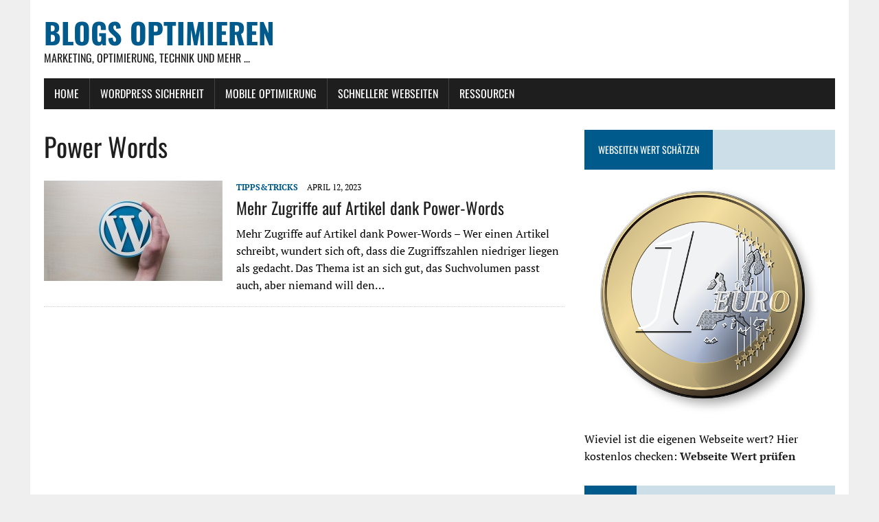

--- FILE ---
content_type: text/html; charset=UTF-8
request_url: https://blogs-optimieren.de/tag/power-words/
body_size: 10714
content:
<!DOCTYPE html>
<html class="no-js" dir="ltr" lang="de">
<head>
<meta charset="UTF-8">
<meta name="viewport" content="width=device-width, initial-scale=1.0">
<link rel="profile" href="http://gmpg.org/xfn/11" />
<title>Power Words | Blogs optimieren</title>

		<!-- All in One SEO 4.9.3 - aioseo.com -->
	<meta name="robots" content="max-image-preview:large" />
	<link rel="canonical" href="https://blogs-optimieren.de/tag/power-words/" />
	<meta name="generator" content="All in One SEO (AIOSEO) 4.9.3" />
		<script type="application/ld+json" class="aioseo-schema">
			{"@context":"https:\/\/schema.org","@graph":[{"@type":"BreadcrumbList","@id":"https:\/\/blogs-optimieren.de\/tag\/power-words\/#breadcrumblist","itemListElement":[{"@type":"ListItem","@id":"https:\/\/blogs-optimieren.de#listItem","position":1,"name":"Home","item":"https:\/\/blogs-optimieren.de","nextItem":{"@type":"ListItem","@id":"https:\/\/blogs-optimieren.de\/tag\/power-words\/#listItem","name":"Power Words"}},{"@type":"ListItem","@id":"https:\/\/blogs-optimieren.de\/tag\/power-words\/#listItem","position":2,"name":"Power Words","previousItem":{"@type":"ListItem","@id":"https:\/\/blogs-optimieren.de#listItem","name":"Home"}}]},{"@type":"CollectionPage","@id":"https:\/\/blogs-optimieren.de\/tag\/power-words\/#collectionpage","url":"https:\/\/blogs-optimieren.de\/tag\/power-words\/","name":"Power Words | Blogs optimieren","inLanguage":"de-DE","isPartOf":{"@id":"https:\/\/blogs-optimieren.de\/#website"},"breadcrumb":{"@id":"https:\/\/blogs-optimieren.de\/tag\/power-words\/#breadcrumblist"}},{"@type":"Organization","@id":"https:\/\/blogs-optimieren.de\/#organization","name":"Blogs optimieren","description":"Marketing, Optimierung, Technik und mehr ...","url":"https:\/\/blogs-optimieren.de\/"},{"@type":"WebSite","@id":"https:\/\/blogs-optimieren.de\/#website","url":"https:\/\/blogs-optimieren.de\/","name":"Blogs optimieren","description":"Marketing, Optimierung, Technik und mehr ...","inLanguage":"de-DE","publisher":{"@id":"https:\/\/blogs-optimieren.de\/#organization"}}]}
		</script>
		<!-- All in One SEO -->

<script type="text/javascript">
/* <![CDATA[ */
window.koko_analytics = {"url":"https:\/\/blogs-optimieren.de\/koko-analytics-collect.php","site_url":"https:\/\/blogs-optimieren.de","post_id":0,"path":"\/tag\/power-words\/","method":"none","use_cookie":false};
/* ]]> */
</script>

<link rel="alternate" type="application/rss+xml" title="Blogs optimieren &raquo; Feed" href="https://blogs-optimieren.de/feed/" />
<link rel="alternate" type="application/rss+xml" title="Blogs optimieren &raquo; Kommentar-Feed" href="https://blogs-optimieren.de/comments/feed/" />
<link rel="alternate" type="application/rss+xml" title="Blogs optimieren &raquo; Schlagwort-Feed zu Power Words" href="https://blogs-optimieren.de/tag/power-words/feed/" />
<style id='wp-img-auto-sizes-contain-inline-css' type='text/css'>
img:is([sizes=auto i],[sizes^="auto," i]){contain-intrinsic-size:3000px 1500px}
/*# sourceURL=wp-img-auto-sizes-contain-inline-css */
</style>

<style id='wp-emoji-styles-inline-css' type='text/css'>

	img.wp-smiley, img.emoji {
		display: inline !important;
		border: none !important;
		box-shadow: none !important;
		height: 1em !important;
		width: 1em !important;
		margin: 0 0.07em !important;
		vertical-align: -0.1em !important;
		background: none !important;
		padding: 0 !important;
	}
/*# sourceURL=wp-emoji-styles-inline-css */
</style>
<link rel='stylesheet' id='wp-block-library-css' href='https://blogs-optimieren.de/wp-includes/css/dist/block-library/style.min.css?ver=6.9' type='text/css' media='all' />
<style id='wp-block-heading-inline-css' type='text/css'>
h1:where(.wp-block-heading).has-background,h2:where(.wp-block-heading).has-background,h3:where(.wp-block-heading).has-background,h4:where(.wp-block-heading).has-background,h5:where(.wp-block-heading).has-background,h6:where(.wp-block-heading).has-background{padding:1.25em 2.375em}h1.has-text-align-left[style*=writing-mode]:where([style*=vertical-lr]),h1.has-text-align-right[style*=writing-mode]:where([style*=vertical-rl]),h2.has-text-align-left[style*=writing-mode]:where([style*=vertical-lr]),h2.has-text-align-right[style*=writing-mode]:where([style*=vertical-rl]),h3.has-text-align-left[style*=writing-mode]:where([style*=vertical-lr]),h3.has-text-align-right[style*=writing-mode]:where([style*=vertical-rl]),h4.has-text-align-left[style*=writing-mode]:where([style*=vertical-lr]),h4.has-text-align-right[style*=writing-mode]:where([style*=vertical-rl]),h5.has-text-align-left[style*=writing-mode]:where([style*=vertical-lr]),h5.has-text-align-right[style*=writing-mode]:where([style*=vertical-rl]),h6.has-text-align-left[style*=writing-mode]:where([style*=vertical-lr]),h6.has-text-align-right[style*=writing-mode]:where([style*=vertical-rl]){rotate:180deg}
/*# sourceURL=https://blogs-optimieren.de/wp-includes/blocks/heading/style.min.css */
</style>
<style id='wp-block-paragraph-inline-css' type='text/css'>
.is-small-text{font-size:.875em}.is-regular-text{font-size:1em}.is-large-text{font-size:2.25em}.is-larger-text{font-size:3em}.has-drop-cap:not(:focus):first-letter{float:left;font-size:8.4em;font-style:normal;font-weight:100;line-height:.68;margin:.05em .1em 0 0;text-transform:uppercase}body.rtl .has-drop-cap:not(:focus):first-letter{float:none;margin-left:.1em}p.has-drop-cap.has-background{overflow:hidden}:root :where(p.has-background){padding:1.25em 2.375em}:where(p.has-text-color:not(.has-link-color)) a{color:inherit}p.has-text-align-left[style*="writing-mode:vertical-lr"],p.has-text-align-right[style*="writing-mode:vertical-rl"]{rotate:180deg}
/*# sourceURL=https://blogs-optimieren.de/wp-includes/blocks/paragraph/style.min.css */
</style>
<style id='wp-block-quote-inline-css' type='text/css'>
.wp-block-quote{box-sizing:border-box;overflow-wrap:break-word}.wp-block-quote.is-large:where(:not(.is-style-plain)),.wp-block-quote.is-style-large:where(:not(.is-style-plain)){margin-bottom:1em;padding:0 1em}.wp-block-quote.is-large:where(:not(.is-style-plain)) p,.wp-block-quote.is-style-large:where(:not(.is-style-plain)) p{font-size:1.5em;font-style:italic;line-height:1.6}.wp-block-quote.is-large:where(:not(.is-style-plain)) cite,.wp-block-quote.is-large:where(:not(.is-style-plain)) footer,.wp-block-quote.is-style-large:where(:not(.is-style-plain)) cite,.wp-block-quote.is-style-large:where(:not(.is-style-plain)) footer{font-size:1.125em;text-align:right}.wp-block-quote>cite{display:block}
/*# sourceURL=https://blogs-optimieren.de/wp-includes/blocks/quote/style.min.css */
</style>
<style id='wp-block-table-inline-css' type='text/css'>
.wp-block-table{overflow-x:auto}.wp-block-table table{border-collapse:collapse;width:100%}.wp-block-table thead{border-bottom:3px solid}.wp-block-table tfoot{border-top:3px solid}.wp-block-table td,.wp-block-table th{border:1px solid;padding:.5em}.wp-block-table .has-fixed-layout{table-layout:fixed;width:100%}.wp-block-table .has-fixed-layout td,.wp-block-table .has-fixed-layout th{word-break:break-word}.wp-block-table.aligncenter,.wp-block-table.alignleft,.wp-block-table.alignright{display:table;width:auto}.wp-block-table.aligncenter td,.wp-block-table.aligncenter th,.wp-block-table.alignleft td,.wp-block-table.alignleft th,.wp-block-table.alignright td,.wp-block-table.alignright th{word-break:break-word}.wp-block-table .has-subtle-light-gray-background-color{background-color:#f3f4f5}.wp-block-table .has-subtle-pale-green-background-color{background-color:#e9fbe5}.wp-block-table .has-subtle-pale-blue-background-color{background-color:#e7f5fe}.wp-block-table .has-subtle-pale-pink-background-color{background-color:#fcf0ef}.wp-block-table.is-style-stripes{background-color:initial;border-collapse:inherit;border-spacing:0}.wp-block-table.is-style-stripes tbody tr:nth-child(odd){background-color:#f0f0f0}.wp-block-table.is-style-stripes.has-subtle-light-gray-background-color tbody tr:nth-child(odd){background-color:#f3f4f5}.wp-block-table.is-style-stripes.has-subtle-pale-green-background-color tbody tr:nth-child(odd){background-color:#e9fbe5}.wp-block-table.is-style-stripes.has-subtle-pale-blue-background-color tbody tr:nth-child(odd){background-color:#e7f5fe}.wp-block-table.is-style-stripes.has-subtle-pale-pink-background-color tbody tr:nth-child(odd){background-color:#fcf0ef}.wp-block-table.is-style-stripes td,.wp-block-table.is-style-stripes th{border-color:#0000}.wp-block-table.is-style-stripes{border-bottom:1px solid #f0f0f0}.wp-block-table .has-border-color td,.wp-block-table .has-border-color th,.wp-block-table .has-border-color tr,.wp-block-table .has-border-color>*{border-color:inherit}.wp-block-table table[style*=border-top-color] tr:first-child,.wp-block-table table[style*=border-top-color] tr:first-child td,.wp-block-table table[style*=border-top-color] tr:first-child th,.wp-block-table table[style*=border-top-color]>*,.wp-block-table table[style*=border-top-color]>* td,.wp-block-table table[style*=border-top-color]>* th{border-top-color:inherit}.wp-block-table table[style*=border-top-color] tr:not(:first-child){border-top-color:initial}.wp-block-table table[style*=border-right-color] td:last-child,.wp-block-table table[style*=border-right-color] th,.wp-block-table table[style*=border-right-color] tr,.wp-block-table table[style*=border-right-color]>*{border-right-color:inherit}.wp-block-table table[style*=border-bottom-color] tr:last-child,.wp-block-table table[style*=border-bottom-color] tr:last-child td,.wp-block-table table[style*=border-bottom-color] tr:last-child th,.wp-block-table table[style*=border-bottom-color]>*,.wp-block-table table[style*=border-bottom-color]>* td,.wp-block-table table[style*=border-bottom-color]>* th{border-bottom-color:inherit}.wp-block-table table[style*=border-bottom-color] tr:not(:last-child){border-bottom-color:initial}.wp-block-table table[style*=border-left-color] td:first-child,.wp-block-table table[style*=border-left-color] th,.wp-block-table table[style*=border-left-color] tr,.wp-block-table table[style*=border-left-color]>*{border-left-color:inherit}.wp-block-table table[style*=border-style] td,.wp-block-table table[style*=border-style] th,.wp-block-table table[style*=border-style] tr,.wp-block-table table[style*=border-style]>*{border-style:inherit}.wp-block-table table[style*=border-width] td,.wp-block-table table[style*=border-width] th,.wp-block-table table[style*=border-width] tr,.wp-block-table table[style*=border-width]>*{border-style:inherit;border-width:inherit}
/*# sourceURL=https://blogs-optimieren.de/wp-includes/blocks/table/style.min.css */
</style>
<style id='global-styles-inline-css' type='text/css'>
:root{--wp--preset--aspect-ratio--square: 1;--wp--preset--aspect-ratio--4-3: 4/3;--wp--preset--aspect-ratio--3-4: 3/4;--wp--preset--aspect-ratio--3-2: 3/2;--wp--preset--aspect-ratio--2-3: 2/3;--wp--preset--aspect-ratio--16-9: 16/9;--wp--preset--aspect-ratio--9-16: 9/16;--wp--preset--color--black: #000000;--wp--preset--color--cyan-bluish-gray: #abb8c3;--wp--preset--color--white: #ffffff;--wp--preset--color--pale-pink: #f78da7;--wp--preset--color--vivid-red: #cf2e2e;--wp--preset--color--luminous-vivid-orange: #ff6900;--wp--preset--color--luminous-vivid-amber: #fcb900;--wp--preset--color--light-green-cyan: #7bdcb5;--wp--preset--color--vivid-green-cyan: #00d084;--wp--preset--color--pale-cyan-blue: #8ed1fc;--wp--preset--color--vivid-cyan-blue: #0693e3;--wp--preset--color--vivid-purple: #9b51e0;--wp--preset--gradient--vivid-cyan-blue-to-vivid-purple: linear-gradient(135deg,rgb(6,147,227) 0%,rgb(155,81,224) 100%);--wp--preset--gradient--light-green-cyan-to-vivid-green-cyan: linear-gradient(135deg,rgb(122,220,180) 0%,rgb(0,208,130) 100%);--wp--preset--gradient--luminous-vivid-amber-to-luminous-vivid-orange: linear-gradient(135deg,rgb(252,185,0) 0%,rgb(255,105,0) 100%);--wp--preset--gradient--luminous-vivid-orange-to-vivid-red: linear-gradient(135deg,rgb(255,105,0) 0%,rgb(207,46,46) 100%);--wp--preset--gradient--very-light-gray-to-cyan-bluish-gray: linear-gradient(135deg,rgb(238,238,238) 0%,rgb(169,184,195) 100%);--wp--preset--gradient--cool-to-warm-spectrum: linear-gradient(135deg,rgb(74,234,220) 0%,rgb(151,120,209) 20%,rgb(207,42,186) 40%,rgb(238,44,130) 60%,rgb(251,105,98) 80%,rgb(254,248,76) 100%);--wp--preset--gradient--blush-light-purple: linear-gradient(135deg,rgb(255,206,236) 0%,rgb(152,150,240) 100%);--wp--preset--gradient--blush-bordeaux: linear-gradient(135deg,rgb(254,205,165) 0%,rgb(254,45,45) 50%,rgb(107,0,62) 100%);--wp--preset--gradient--luminous-dusk: linear-gradient(135deg,rgb(255,203,112) 0%,rgb(199,81,192) 50%,rgb(65,88,208) 100%);--wp--preset--gradient--pale-ocean: linear-gradient(135deg,rgb(255,245,203) 0%,rgb(182,227,212) 50%,rgb(51,167,181) 100%);--wp--preset--gradient--electric-grass: linear-gradient(135deg,rgb(202,248,128) 0%,rgb(113,206,126) 100%);--wp--preset--gradient--midnight: linear-gradient(135deg,rgb(2,3,129) 0%,rgb(40,116,252) 100%);--wp--preset--font-size--small: 13px;--wp--preset--font-size--medium: 20px;--wp--preset--font-size--large: 36px;--wp--preset--font-size--x-large: 42px;--wp--preset--spacing--20: 0.44rem;--wp--preset--spacing--30: 0.67rem;--wp--preset--spacing--40: 1rem;--wp--preset--spacing--50: 1.5rem;--wp--preset--spacing--60: 2.25rem;--wp--preset--spacing--70: 3.38rem;--wp--preset--spacing--80: 5.06rem;--wp--preset--shadow--natural: 6px 6px 9px rgba(0, 0, 0, 0.2);--wp--preset--shadow--deep: 12px 12px 50px rgba(0, 0, 0, 0.4);--wp--preset--shadow--sharp: 6px 6px 0px rgba(0, 0, 0, 0.2);--wp--preset--shadow--outlined: 6px 6px 0px -3px rgb(255, 255, 255), 6px 6px rgb(0, 0, 0);--wp--preset--shadow--crisp: 6px 6px 0px rgb(0, 0, 0);}:where(.is-layout-flex){gap: 0.5em;}:where(.is-layout-grid){gap: 0.5em;}body .is-layout-flex{display: flex;}.is-layout-flex{flex-wrap: wrap;align-items: center;}.is-layout-flex > :is(*, div){margin: 0;}body .is-layout-grid{display: grid;}.is-layout-grid > :is(*, div){margin: 0;}:where(.wp-block-columns.is-layout-flex){gap: 2em;}:where(.wp-block-columns.is-layout-grid){gap: 2em;}:where(.wp-block-post-template.is-layout-flex){gap: 1.25em;}:where(.wp-block-post-template.is-layout-grid){gap: 1.25em;}.has-black-color{color: var(--wp--preset--color--black) !important;}.has-cyan-bluish-gray-color{color: var(--wp--preset--color--cyan-bluish-gray) !important;}.has-white-color{color: var(--wp--preset--color--white) !important;}.has-pale-pink-color{color: var(--wp--preset--color--pale-pink) !important;}.has-vivid-red-color{color: var(--wp--preset--color--vivid-red) !important;}.has-luminous-vivid-orange-color{color: var(--wp--preset--color--luminous-vivid-orange) !important;}.has-luminous-vivid-amber-color{color: var(--wp--preset--color--luminous-vivid-amber) !important;}.has-light-green-cyan-color{color: var(--wp--preset--color--light-green-cyan) !important;}.has-vivid-green-cyan-color{color: var(--wp--preset--color--vivid-green-cyan) !important;}.has-pale-cyan-blue-color{color: var(--wp--preset--color--pale-cyan-blue) !important;}.has-vivid-cyan-blue-color{color: var(--wp--preset--color--vivid-cyan-blue) !important;}.has-vivid-purple-color{color: var(--wp--preset--color--vivid-purple) !important;}.has-black-background-color{background-color: var(--wp--preset--color--black) !important;}.has-cyan-bluish-gray-background-color{background-color: var(--wp--preset--color--cyan-bluish-gray) !important;}.has-white-background-color{background-color: var(--wp--preset--color--white) !important;}.has-pale-pink-background-color{background-color: var(--wp--preset--color--pale-pink) !important;}.has-vivid-red-background-color{background-color: var(--wp--preset--color--vivid-red) !important;}.has-luminous-vivid-orange-background-color{background-color: var(--wp--preset--color--luminous-vivid-orange) !important;}.has-luminous-vivid-amber-background-color{background-color: var(--wp--preset--color--luminous-vivid-amber) !important;}.has-light-green-cyan-background-color{background-color: var(--wp--preset--color--light-green-cyan) !important;}.has-vivid-green-cyan-background-color{background-color: var(--wp--preset--color--vivid-green-cyan) !important;}.has-pale-cyan-blue-background-color{background-color: var(--wp--preset--color--pale-cyan-blue) !important;}.has-vivid-cyan-blue-background-color{background-color: var(--wp--preset--color--vivid-cyan-blue) !important;}.has-vivid-purple-background-color{background-color: var(--wp--preset--color--vivid-purple) !important;}.has-black-border-color{border-color: var(--wp--preset--color--black) !important;}.has-cyan-bluish-gray-border-color{border-color: var(--wp--preset--color--cyan-bluish-gray) !important;}.has-white-border-color{border-color: var(--wp--preset--color--white) !important;}.has-pale-pink-border-color{border-color: var(--wp--preset--color--pale-pink) !important;}.has-vivid-red-border-color{border-color: var(--wp--preset--color--vivid-red) !important;}.has-luminous-vivid-orange-border-color{border-color: var(--wp--preset--color--luminous-vivid-orange) !important;}.has-luminous-vivid-amber-border-color{border-color: var(--wp--preset--color--luminous-vivid-amber) !important;}.has-light-green-cyan-border-color{border-color: var(--wp--preset--color--light-green-cyan) !important;}.has-vivid-green-cyan-border-color{border-color: var(--wp--preset--color--vivid-green-cyan) !important;}.has-pale-cyan-blue-border-color{border-color: var(--wp--preset--color--pale-cyan-blue) !important;}.has-vivid-cyan-blue-border-color{border-color: var(--wp--preset--color--vivid-cyan-blue) !important;}.has-vivid-purple-border-color{border-color: var(--wp--preset--color--vivid-purple) !important;}.has-vivid-cyan-blue-to-vivid-purple-gradient-background{background: var(--wp--preset--gradient--vivid-cyan-blue-to-vivid-purple) !important;}.has-light-green-cyan-to-vivid-green-cyan-gradient-background{background: var(--wp--preset--gradient--light-green-cyan-to-vivid-green-cyan) !important;}.has-luminous-vivid-amber-to-luminous-vivid-orange-gradient-background{background: var(--wp--preset--gradient--luminous-vivid-amber-to-luminous-vivid-orange) !important;}.has-luminous-vivid-orange-to-vivid-red-gradient-background{background: var(--wp--preset--gradient--luminous-vivid-orange-to-vivid-red) !important;}.has-very-light-gray-to-cyan-bluish-gray-gradient-background{background: var(--wp--preset--gradient--very-light-gray-to-cyan-bluish-gray) !important;}.has-cool-to-warm-spectrum-gradient-background{background: var(--wp--preset--gradient--cool-to-warm-spectrum) !important;}.has-blush-light-purple-gradient-background{background: var(--wp--preset--gradient--blush-light-purple) !important;}.has-blush-bordeaux-gradient-background{background: var(--wp--preset--gradient--blush-bordeaux) !important;}.has-luminous-dusk-gradient-background{background: var(--wp--preset--gradient--luminous-dusk) !important;}.has-pale-ocean-gradient-background{background: var(--wp--preset--gradient--pale-ocean) !important;}.has-electric-grass-gradient-background{background: var(--wp--preset--gradient--electric-grass) !important;}.has-midnight-gradient-background{background: var(--wp--preset--gradient--midnight) !important;}.has-small-font-size{font-size: var(--wp--preset--font-size--small) !important;}.has-medium-font-size{font-size: var(--wp--preset--font-size--medium) !important;}.has-large-font-size{font-size: var(--wp--preset--font-size--large) !important;}.has-x-large-font-size{font-size: var(--wp--preset--font-size--x-large) !important;}
/*# sourceURL=global-styles-inline-css */
</style>

<style id='classic-theme-styles-inline-css' type='text/css'>
/*! This file is auto-generated */
.wp-block-button__link{color:#fff;background-color:#32373c;border-radius:9999px;box-shadow:none;text-decoration:none;padding:calc(.667em + 2px) calc(1.333em + 2px);font-size:1.125em}.wp-block-file__button{background:#32373c;color:#fff;text-decoration:none}
/*# sourceURL=/wp-includes/css/classic-themes.min.css */
</style>
<link rel='stylesheet' id='mh-google-fonts-css' href='//blogs-optimieren.de/wp-content/uploads/omgf/mh-google-fonts/mh-google-fonts.css?ver=1647360313' type='text/css' media='all' />
<link rel='stylesheet' id='mh-font-awesome-css' href='https://blogs-optimieren.de/wp-content/themes/blogsoptimieren-2015/includes/font-awesome.min.css' type='text/css' media='all' />
<link rel='stylesheet' id='mh-style-css' href='https://blogs-optimieren.de/wp-content/themes/blogsoptimieren-2015/style.css?ver=6.9' type='text/css' media='all' />
<link rel='stylesheet' id='tablepress-default-css' href='https://blogs-optimieren.de/wp-content/plugins/tablepress/css/build/default.css?ver=3.2.6' type='text/css' media='all' />
<script type="text/javascript" src="https://blogs-optimieren.de/wp-includes/js/jquery/jquery.min.js?ver=3.7.1" id="jquery-core-js"></script>
<script type="text/javascript" src="https://blogs-optimieren.de/wp-includes/js/jquery/jquery-migrate.min.js?ver=3.4.1" id="jquery-migrate-js"></script>
<script type="text/javascript" src="https://blogs-optimieren.de/wp-content/themes/blogsoptimieren-2015/js/scripts.js?ver=6.9" id="mh-scripts-js"></script>
<link rel="https://api.w.org/" href="https://blogs-optimieren.de/wp-json/" /><link rel="alternate" title="JSON" type="application/json" href="https://blogs-optimieren.de/wp-json/wp/v2/tags/1763" /><link rel="EditURI" type="application/rsd+xml" title="RSD" href="https://blogs-optimieren.de/xmlrpc.php?rsd" />
<meta name="generator" content="WordPress 6.9" />
<!--[if lt IE 9]>
<script src="https://blogs-optimieren.de/wp-content/themes/blogsoptimieren-2015/js/css3-mediaqueries.js"></script>
<![endif]-->
<style type="text/css">.recentcomments a{display:inline !important;padding:0 !important;margin:0 !important;}</style></head>
<body class="archive tag tag-power-words tag-1763 wp-theme-blogsoptimieren-2015 mh-right-sb">
<div id="mh-wrapper">
<header class="mh-header">
	<div class="header-wrap mh-clearfix">
		<a href="https://blogs-optimieren.de/" title="Blogs optimieren" rel="home">
<div class="logo-wrap" role="banner">
<div class="logo">
<h1 class="logo-title">Blogs optimieren</h1>
<h2 class="logo-tagline">Marketing, Optimierung, Technik und mehr ...</h2>
</div>
</div>
</a>
	</div>
	<div class="header-menu mh-clearfix">
		<nav class="main-nav mh-clearfix">
			<div class="menu-hauptmenue-container"><ul id="menu-hauptmenue" class="menu"><li id="menu-item-2612" class="menu-item menu-item-type-custom menu-item-object-custom menu-item-home menu-item-2612"><a href="https://blogs-optimieren.de">Home</a></li>
<li id="menu-item-2613" class="menu-item menu-item-type-custom menu-item-object-custom menu-item-has-children menu-item-2613"><a href="https://blogs-optimieren.de/134/wordpress-sicherheit-erhoehen/">WordPress Sicherheit</a>
<ul class="sub-menu">
	<li id="menu-item-2629" class="menu-item menu-item-type-custom menu-item-object-custom menu-item-2629"><a href="https://blogs-optimieren.de/2624/ssl-zertifikat-richtig-in-plesk-hinterlegen/">SSL in Plesk aktivieren</a></li>
	<li id="menu-item-2630" class="menu-item menu-item-type-custom menu-item-object-custom menu-item-2630"><a href="https://blogs-optimieren.de/2618/kostenloses-ssl-zertifikat-fuer-die-eigene-webseite/">SSL Zertifikat kostenlos</a></li>
	<li id="menu-item-2646" class="menu-item menu-item-type-custom menu-item-object-custom menu-item-2646"><a href="https://blogs-optimieren.de/2643/checkliste-wordpress-auf-https-umstellen/">WordPress auf SSL umstellen</a></li>
</ul>
</li>
<li id="menu-item-2614" class="menu-item menu-item-type-custom menu-item-object-custom menu-item-2614"><a href="https://blogs-optimieren.de/2610/die-mobile-umstellung-bei-google-was-sie-wirklich-bedeutet/">Mobile Optimierung</a></li>
<li id="menu-item-2631" class="menu-item menu-item-type-custom menu-item-object-custom menu-item-has-children menu-item-2631"><a href="https://blogs-optimieren.de/1681/wordpress-beschleunigen/">Schnellere Webseiten</a>
<ul class="sub-menu">
	<li id="menu-item-2632" class="menu-item menu-item-type-custom menu-item-object-custom menu-item-2632"><a href="https://blogs-optimieren.de/1939/schnellere-webseite-mit-mod_pagespeed-von-google/">Mehr Speed mit Pagespeed</a></li>
	<li id="menu-item-2647" class="menu-item menu-item-type-custom menu-item-object-custom menu-item-2647"><a href="https://blogs-optimieren.de/1681/wordpress-beschleunigen/">WordPress beschleunigen</a></li>
</ul>
</li>
<li id="menu-item-2655" class="menu-item menu-item-type-custom menu-item-object-custom menu-item-home menu-item-has-children menu-item-2655"><a href="https://blogs-optimieren.de">Ressourcen</a>
<ul class="sub-menu">
	<li id="menu-item-2656" class="menu-item menu-item-type-custom menu-item-object-custom menu-item-2656"><a href="https://blogs-optimieren.de/627/kostenlose-presseportale/">Kostenlose Presseportale</a></li>
	<li id="menu-item-2657" class="menu-item menu-item-type-custom menu-item-object-custom menu-item-2657"><a href="https://blogs-optimieren.de/1536/rss-verzeichnisse-und-rss-portale/">RSS Portale</a></li>
</ul>
</li>
</ul></div>		</nav>
	</div>
</header><div class="mh-section mh-group">
	<div id="main-content" class="mh-loop"><h1 class="page-title">Power Words</h1>
<article class="content-list mh-clearfix post-3488 post type-post status-publish format-standard has-post-thumbnail hentry category-wordpress-tipps_tricks tag-power-word tag-power-words">
	<div class="content-thumb content-list-thumb">
		<a href="https://blogs-optimieren.de/3488/mehr-zugriffe-auf-artikel-dank-power-words/" title="Mehr Zugriffe auf Artikel dank Power-Words"><img width="260" height="146" src="https://blogs-optimieren.de/wp-content/uploads/2015/11/wordpress-589121_640-260x146.jpg" class="attachment-content-list size-content-list wp-post-image" alt="" decoding="async" srcset="https://blogs-optimieren.de/wp-content/uploads/2015/11/wordpress-589121_640-260x146.jpg 260w, https://blogs-optimieren.de/wp-content/uploads/2015/11/wordpress-589121_640-120x67.jpg 120w" sizes="(max-width: 260px) 100vw, 260px" /></a>
	</div>
	<header class="content-list-header">
		<p class="entry-meta">
<span class="entry-meta-cats"><a href="https://blogs-optimieren.de/category/wordpress-tipps_tricks/" rel="category tag">Tipps&amp;Tricks</a></span>
<span class="entry-meta-date updated">April 12, 2023</span>
</p>
		<h3 class="content-list-title"><a href="https://blogs-optimieren.de/3488/mehr-zugriffe-auf-artikel-dank-power-words/" title="Mehr Zugriffe auf Artikel dank Power-Words" rel="bookmark">Mehr Zugriffe auf Artikel dank Power-Words</a></h3>
	</header>
	<div class="content-list-excerpt">
		<p>Mehr Zugriffe auf Artikel dank Power-Words &#8211; Wer einen Artikel schreibt, wundert sich oft, dass die Zugriffszahlen niedriger liegen als gedacht. Das Thema ist an sich gut, das Suchvolumen passt auch, aber niemand will den&#8230;</p>
	</div>
</article>
<hr class="mh-separator content-list-separator">	</div>
	<aside class="mh-sidebar">
	<div id="text-5" class="sb-widget mh-clearfix widget_text"><h4 class="widget-title"><span>Webseiten Wert schätzen</span></h4>			<div class="textwidget"><p><img loading="lazy" decoding="async" class="size-full wp-image-3381 aligncenter" src="https://blogs-optimieren.de/wp-content/uploads/2021/05/euro-145386_640.png" alt="" width="640" height="597" srcset="https://blogs-optimieren.de/wp-content/uploads/2021/05/euro-145386_640.png 640w, https://blogs-optimieren.de/wp-content/uploads/2021/05/euro-145386_640-300x280.png 300w" sizes="auto, (max-width: 640px) 100vw, 640px" /></p>
<p>Wieviel ist die eigenen Webseite wert? Hier kostenlos checken: <strong><a href="https://2cents.de/" target="_blank" rel="noopener sponsored">Webseite Wert prüfen</a></strong></p>
</div>
		</div><div id="search-3" class="sb-widget mh-clearfix widget_search"><h4 class="widget-title"><span>Suche</span></h4><form role="search" method="get" class="search-form" action="https://blogs-optimieren.de/">
				<label>
					<span class="screen-reader-text">Suche nach:</span>
					<input type="search" class="search-field" placeholder="Suchen …" value="" name="s" />
				</label>
				<input type="submit" class="search-submit" value="Suchen" />
			</form></div>
		<div id="recent-posts-3" class="sb-widget mh-clearfix widget_recent_entries">
		<h4 class="widget-title"><span>Neuste Artikel</span></h4>
		<ul>
											<li>
					<a href="https://blogs-optimieren.de/3575/content-klau-durch-ki-verhindern-so-kann-man-die-webseite-schuetzen/">Content-Klau durch KI verhindern &#8211; so kann man die Webseite schützen</a>
									</li>
											<li>
					<a href="https://blogs-optimieren.de/3562/videos-auf-webseite-sind-sie-ein-rankingfaktor/">Videos auf Webseite: Sind sie ein Rankingfaktor?</a>
									</li>
											<li>
					<a href="https://blogs-optimieren.de/3527/gute-texte-in-zeiten-von-sprachmodellen-und-kuenstlicher-intelligenz-so-grenzt-man-sich-von-ai-ab/">Gute Texte in Zeiten von Sprachmodellen und künstlicher Intelligenz &#8211; so grenzt man sich von AI ab</a>
									</li>
											<li>
					<a href="https://blogs-optimieren.de/3518/rankmath-weiterleitungen-bringen-404-fehler-geloest/">Rankmath: Weiterleitungen bringen 404 Fehler (gelöst)</a>
									</li>
											<li>
					<a href="https://blogs-optimieren.de/3488/mehr-zugriffe-auf-artikel-dank-power-words/">Mehr Zugriffe auf Artikel dank Power-Words</a>
									</li>
											<li>
					<a href="https://blogs-optimieren.de/3476/video-optimierung-5-tipps-fuer-den-richtigen-einsatz-von-videos-auf-der-webseite/">Video-Optimierung: 5 Tipps für den richtigen Einsatz von Videos auf der Webseite</a>
									</li>
											<li>
					<a href="https://blogs-optimieren.de/3457/kostenlose-tools-zum-check-der-eigenen-webseite/">Kostenlose Tools zum Check der eigenen Webseite</a>
									</li>
											<li>
					<a href="https://blogs-optimieren.de/3446/google-jobs-lohnen-sich-eigene-jobportale-noch/">Google Jobs &#8211; lohnen sich eigene Jobportale noch?</a>
									</li>
											<li>
					<a href="https://blogs-optimieren.de/3429/ezoic-integration-welche-variante-ist-die-schnellste/">ezoic Integration: Welche Variante ist die schnellste?</a>
									</li>
											<li>
					<a href="https://blogs-optimieren.de/2933/rss-verzeichnisse-noch-sinnvoll-fuer-seo-und-backlink-aufbau/">RSS-Verzeichnisse &#8211; noch sinnvoll für SEO und Backlink-Aufbau?</a>
									</li>
					</ul>

		</div><div id="recent-comments-3" class="sb-widget mh-clearfix widget_recent_comments"><h4 class="widget-title"><span>Neuste Kommentare</span></h4><ul id="recentcomments"><li class="recentcomments"><span class="comment-author-link"><a href="https://auto-expert24.de/" class="url" rel="ugc external nofollow">Elias Girando</a></span> bei <a href="https://blogs-optimieren.de/627/kostenlose-presseportale/#comment-68576">Kostenlose Presseportale &#8211; aktuelle Liste (Stand 2015)</a></li><li class="recentcomments"><span class="comment-author-link"><a href="https://seoagentur-hamburg.eu/" class="url" rel="ugc external nofollow">Sebastian</a></span> bei <a href="https://blogs-optimieren.de/3246/duplicate-content-eine-geschichte-voller-missverstaendnisse/#comment-68028">Duplicate Content  &#8211; eine Geschichte voller Missverständnisse</a></li><li class="recentcomments"><span class="comment-author-link"><a href="https://web-designmuenchen.de/" class="url" rel="ugc external nofollow">Sebastian</a></span> bei <a href="https://blogs-optimieren.de/3575/content-klau-durch-ki-verhindern-so-kann-man-die-webseite-schuetzen/#comment-67839">Content-Klau durch KI verhindern &#8211; so kann man die Webseite schützen</a></li><li class="recentcomments"><span class="comment-author-link"><a href="https://seoholics.de/" class="url" rel="ugc external nofollow">Thomas Hintz</a></span> bei <a href="https://blogs-optimieren.de/3246/duplicate-content-eine-geschichte-voller-missverstaendnisse/#comment-67568">Duplicate Content  &#8211; eine Geschichte voller Missverständnisse</a></li><li class="recentcomments"><span class="comment-author-link"><a href="https://webdesign-koblenz.eu/" class="url" rel="ugc external nofollow">Anja</a></span> bei <a href="https://blogs-optimieren.de/3562/videos-auf-webseite-sind-sie-ein-rankingfaktor/#comment-67135">Videos auf Webseite: Sind sie ein Rankingfaktor?</a></li></ul></div><div id="nav_menu-3" class="sb-widget mh-clearfix widget_nav_menu"><h4 class="widget-title"><span>Über den Blog</span></h4><div class="menu-impressum-container"><ul id="menu-impressum" class="menu"><li id="menu-item-3511" class="menu-item menu-item-type-post_type menu-item-object-page menu-item-privacy-policy menu-item-3511"><a rel="privacy-policy" href="https://blogs-optimieren.de/impressum/">Impressum</a></li>
<li id="menu-item-3512" class="menu-item menu-item-type-post_type menu-item-object-page menu-item-privacy-policy menu-item-3512"><a rel="privacy-policy" href="https://blogs-optimieren.de/impressum/">Datenschutz</a></li>
</ul></div></div></aside></div>
</div>
<footer class="mh-footer">
	<div class="wrapper-inner">
		<p class="copyright">Copyright 2026 | MH Newsdesk lite von <a href="https://www.mhthemes.com/" rel="nofollow">MH Themes</a></p>
	</div>
</footer>
<script type="speculationrules">
{"prefetch":[{"source":"document","where":{"and":[{"href_matches":"/*"},{"not":{"href_matches":["/wp-*.php","/wp-admin/*","/wp-content/uploads/*","/wp-content/*","/wp-content/plugins/*","/wp-content/themes/blogsoptimieren-2015/*","/*\\?(.+)"]}},{"not":{"selector_matches":"a[rel~=\"nofollow\"]"}},{"not":{"selector_matches":".no-prefetch, .no-prefetch a"}}]},"eagerness":"conservative"}]}
</script>

<!-- Koko Analytics v2.2.0 - https://www.kokoanalytics.com/ -->
<script type="text/javascript">
/* <![CDATA[ */
!function(){var e=window,r=e.koko_analytics;r.trackPageview=function(e,t){"prerender"==document.visibilityState||/bot|crawl|spider|seo|lighthouse|facebookexternalhit|preview/i.test(navigator.userAgent)||navigator.sendBeacon(r.url,new URLSearchParams({pa:e,po:t,r:0==document.referrer.indexOf(r.site_url)?"":document.referrer,m:r.use_cookie?"c":r.method[0]}))},e.addEventListener("load",function(){r.trackPageview(r.path,r.post_id)})}();
/* ]]> */
</script>

<script id="wp-emoji-settings" type="application/json">
{"baseUrl":"https://s.w.org/images/core/emoji/17.0.2/72x72/","ext":".png","svgUrl":"https://s.w.org/images/core/emoji/17.0.2/svg/","svgExt":".svg","source":{"concatemoji":"https://blogs-optimieren.de/wp-includes/js/wp-emoji-release.min.js?ver=6.9"}}
</script>
<script type="module">
/* <![CDATA[ */
/*! This file is auto-generated */
const a=JSON.parse(document.getElementById("wp-emoji-settings").textContent),o=(window._wpemojiSettings=a,"wpEmojiSettingsSupports"),s=["flag","emoji"];function i(e){try{var t={supportTests:e,timestamp:(new Date).valueOf()};sessionStorage.setItem(o,JSON.stringify(t))}catch(e){}}function c(e,t,n){e.clearRect(0,0,e.canvas.width,e.canvas.height),e.fillText(t,0,0);t=new Uint32Array(e.getImageData(0,0,e.canvas.width,e.canvas.height).data);e.clearRect(0,0,e.canvas.width,e.canvas.height),e.fillText(n,0,0);const a=new Uint32Array(e.getImageData(0,0,e.canvas.width,e.canvas.height).data);return t.every((e,t)=>e===a[t])}function p(e,t){e.clearRect(0,0,e.canvas.width,e.canvas.height),e.fillText(t,0,0);var n=e.getImageData(16,16,1,1);for(let e=0;e<n.data.length;e++)if(0!==n.data[e])return!1;return!0}function u(e,t,n,a){switch(t){case"flag":return n(e,"\ud83c\udff3\ufe0f\u200d\u26a7\ufe0f","\ud83c\udff3\ufe0f\u200b\u26a7\ufe0f")?!1:!n(e,"\ud83c\udde8\ud83c\uddf6","\ud83c\udde8\u200b\ud83c\uddf6")&&!n(e,"\ud83c\udff4\udb40\udc67\udb40\udc62\udb40\udc65\udb40\udc6e\udb40\udc67\udb40\udc7f","\ud83c\udff4\u200b\udb40\udc67\u200b\udb40\udc62\u200b\udb40\udc65\u200b\udb40\udc6e\u200b\udb40\udc67\u200b\udb40\udc7f");case"emoji":return!a(e,"\ud83e\u1fac8")}return!1}function f(e,t,n,a){let r;const o=(r="undefined"!=typeof WorkerGlobalScope&&self instanceof WorkerGlobalScope?new OffscreenCanvas(300,150):document.createElement("canvas")).getContext("2d",{willReadFrequently:!0}),s=(o.textBaseline="top",o.font="600 32px Arial",{});return e.forEach(e=>{s[e]=t(o,e,n,a)}),s}function r(e){var t=document.createElement("script");t.src=e,t.defer=!0,document.head.appendChild(t)}a.supports={everything:!0,everythingExceptFlag:!0},new Promise(t=>{let n=function(){try{var e=JSON.parse(sessionStorage.getItem(o));if("object"==typeof e&&"number"==typeof e.timestamp&&(new Date).valueOf()<e.timestamp+604800&&"object"==typeof e.supportTests)return e.supportTests}catch(e){}return null}();if(!n){if("undefined"!=typeof Worker&&"undefined"!=typeof OffscreenCanvas&&"undefined"!=typeof URL&&URL.createObjectURL&&"undefined"!=typeof Blob)try{var e="postMessage("+f.toString()+"("+[JSON.stringify(s),u.toString(),c.toString(),p.toString()].join(",")+"));",a=new Blob([e],{type:"text/javascript"});const r=new Worker(URL.createObjectURL(a),{name:"wpTestEmojiSupports"});return void(r.onmessage=e=>{i(n=e.data),r.terminate(),t(n)})}catch(e){}i(n=f(s,u,c,p))}t(n)}).then(e=>{for(const n in e)a.supports[n]=e[n],a.supports.everything=a.supports.everything&&a.supports[n],"flag"!==n&&(a.supports.everythingExceptFlag=a.supports.everythingExceptFlag&&a.supports[n]);var t;a.supports.everythingExceptFlag=a.supports.everythingExceptFlag&&!a.supports.flag,a.supports.everything||((t=a.source||{}).concatemoji?r(t.concatemoji):t.wpemoji&&t.twemoji&&(r(t.twemoji),r(t.wpemoji)))});
//# sourceURL=https://blogs-optimieren.de/wp-includes/js/wp-emoji-loader.min.js
/* ]]> */
</script>
</body>
</html>

<!-- Page cached by LiteSpeed Cache 7.7 on 2026-02-01 17:11:03 -->
<!-- Dynamic page generated in 0.106 seconds. -->
<!-- Cached page generated by WP-Super-Cache on 2026-02-01 17:11:03 -->

<!-- super cache -->